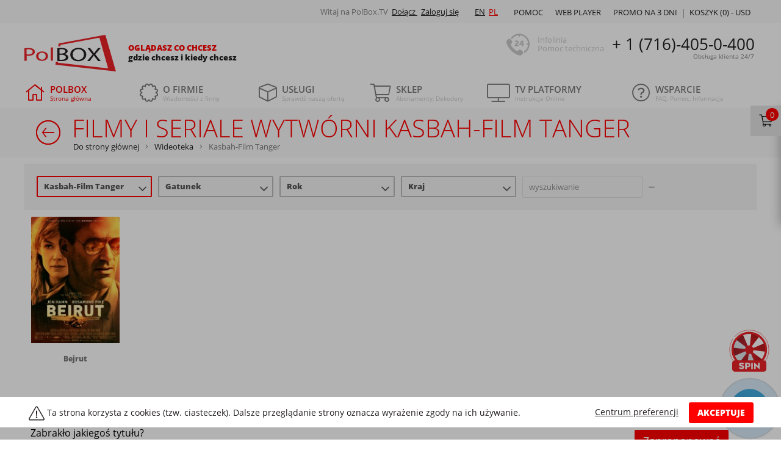

--- FILE ---
content_type: application/javascript
request_url: https://cdn.polbox.tv/tpl/tpl-main/js/template.js
body_size: 1447
content:
'use strict';
(function() {
	function _scanProp(o, p) {
		var chain = p.split('.').map(function(value) {
			return value.trim()
        })
		var i = 0, len = chain.length, value = o
		for( ; i < len; i++) {
			if ('object' !== typeof value)
				break;
			
			value = value[ chain[ i ] ]
			value = 'function' === typeof value ? value(o) : value
		}
		
		return value
	}

	function Template(options) {
		
		var defaults = {
			opening_tag : '{{',
			closing_tag : '}}'
		}
		
		this.settings = {
			opening_tag : 'object' !== typeof options
			|| 'undefined' === typeof options.opening_tag ? defaults.opening_tag : options.opening_tag,
			closing_tag : 'object' !== typeof options
			|| 'undefined' === typeof options.closing_tag ? defaults.closing_tag : options.closing_tag
		}
	}

	Template.prototype.constructor = Template
	Template.prototype.tokenize = function(str) {
		var tokens = [], len = str.length, offset = 0
		while( len > offset ) {
			var a, b, _str = str.substr(offset)
			
			if (-1 !== (a = _str.indexOf(this.settings.opening_tag))
			 && -1 !== (b = _str.substr(a).indexOf(this.settings.closing_tag))) {
				
				if (0 !== a)
					tokens.push(_str.substr(0, a))
				
				tokens.push(this.settings.opening_tag)
				tokens.push(_str.substr(a + this.settings.opening_tag.length).substr(0, b - this.settings.closing_tag.length))
				tokens.push(this.settings.closing_tag)
				
				offset += a + b + this.settings.closing_tag.length
				continue;
			}
			
			tokens.push(_str)
			break;
		}
		
		return tokens;
	};

	Template.prototype.prepare = function(tokens) {
		var i = 0, len = tokens.length, map = [], _parent = null, name
		for( ; i < len; i++ ) {
			var curr = tokens[ i ], next = tokens[ i + 1 ], nextnext = tokens[ i + 2 ], child = null
			if (this.settings.opening_tag === curr.trim()) {
				if (undefined !== next
					&& (this.settings.opening_tag === next.trim()
					 || this.settings.closing_tag === next.trim())) {
					child = {
						type: 'text',
						content: this.settings.opening_tag
					}
					
					if (null !== _parent)
						_parent.children.push(child)
					else
						map.push(child)
					
					i++;
					
					continue;
				}
				
				name = next.trim()
				
				if (this.settings.closing_tag === nextnext.trim()) {
					if ('end' === name) {
						if (null !== _parent
						&& undefined !== _parent._parent) {
							_parent = _parent._parent
						}
					} else if ('#' === name.substr(0, 1)
							|| '!' === name.substr(0, 1)) {
						child = {
							type: 'section',
							name: name,
							children: [],
							_parent : _parent
						}
						
						if (null !== _parent)
							_parent.children.push(child)
						else
							map.push(child)
						
						_parent = child
					} else {
						child = {
							type: 'var',
							name: name
						}
						
						if (null !== _parent)
							_parent.children.push(child)
						else
							map.push(child)
					}
					
					i+= 2;
					
					continue;
				}
			}
			
			child = {
				type: 	'text',
				content: curr
			}
			
			if (null !== _parent)
				_parent.children.push(child)
			else
				map.push(child)
		}
		
		return map;
	};
	
	Template.prototype.render = function(token, environments, globals) {
		
		globals = undefined === globals ? environments : globals
		
		var view = [], env  = environments
		
		switch(token.type) {
			case 'text' :
				{
					view.push(token.content)
				}
				break;
			case 'var' :
				{
					var name = token.name, env  = environments, value
					
					if ('&' === name.substr(0, 1)) {
						name = name = name.substr(1)
						value = this.compile(document.getElementById(name).innerHTML, env)
					} else {
						if ('@' === name.substr(0, 1)) {
							name = name.substr(1)
						} else {
							env  = globals
						}
						
						value = _scanProp(env, name)
					}
						
					if ('string' === typeof value
					 || 'number' === typeof value) {
						view.push(value)
					}
					
				}
				break;
			case 'section' :
				{
					var name = token.name, env = environments, total, i = 0, _name = name
					
					//section
					if ('#' === _name.substr(0, 1)
					 || '!' === _name.substr(0, 1)) {
						_name = _name.substr(1)
					}
					
					// local variable
					if ('@' === _name.substr(0, 1)) {
						_name = _name.substr(1)
					} else {
						env = globals
					}
					
					var value = _scanProp(env, _name)
					
					// logic section
					if ('!' === name.substr(0, 1)) {
						view.push(this.renderLogicSection(value, token, env, globals))
					} else if ('#' === name.substr(0, 1)
					   && 'object' === typeof value && value instanceof Array) {
						env = value
						view.push(this.renderSection(token, env, globals))
					}
				}
				break;
		}
		
		return view.join('')
	}
	
	Template.prototype.renderSection = function(token, environments, globals) {
		var view = [], i = 0, len = environments.length, content = null
		for( ; i < len; i++) {
			var j = 0, _len = token.children.length
			for( ; j < _len; j++) {
				content = this.render(token.children[ j ], environments[ i ], globals)
				view.push(content)
			}
		}
		
		return view.join('')
	};
	
	Template.prototype.renderLogicSection = function(value, token, environments, globals) {
		var view = [], content = null
		
		if (('string' === typeof value
			&& 0 !== value.trim().length
			|| 'number' === typeof value
			&& 0 !== value
			|| 'boolean'=== typeof value
			&& value
			|| 'object' === typeof value)
			&& undefined !== value
				&& null !== value
				&& '0'  !== value) {
			
			var i = 0, len = token.children.length
			for( ; i < len; i++ ) {
				content = this.render(token.children[ i ], environments, globals)
				view.push(content)
			}
		}
		
		return view.join('')
	};
	
	Template.prototype.compile = function(str, context) {
		var map = this.prepare(this.tokenize(str)), i = 0, len = map.length, view = []
		for(; i < len; i++) {
			view.push(this.render(map[ i ], context))
		}
		
		return view.join('')
	};
	
	//deprecated
	window.sandbox = window.sandbox || {}
	window.sandbox.Template = Template
	
	//global scope
	window.Template = Template
})();